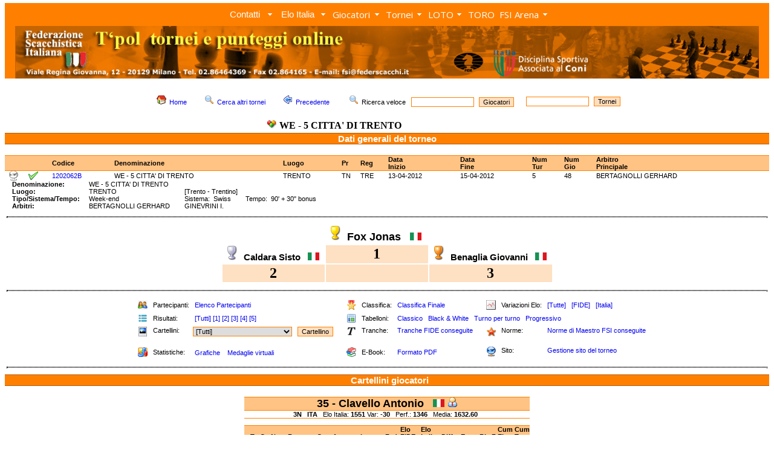

--- FILE ---
content_type: text/html; charset=UTF-8
request_url: https://torneionline.com/tornei_d.php?codice=1202062B&gix=35&tipo=g&ord=u&sen=a
body_size: 38943
content:
<html>

<head>
	<title>FSI - Federazione Scacchistica Italiana</title>
	<META NAME="keywords" CONTENT="chess, scacchi, echecs, jaque, games, gioco, ELO, ECO, photos, biographies, player, equipment, tournament, software, club, circoli, FSI, FIDE, CONI">
	<link rel="stylesheet" type="text/css" href="zen_st.css">
	<LINK REL="shortcut icon" HREF="https://www.federscacchi.it/favicon.ico">
		<link rel="stylesheet" href="trnomenu/mbcsmbmcp.css" type="text/css" />
		<link rel="stylesheet" type="text/css" href="https://fonts.googleapis.com/css?family=Open+Sans">


</head>

<body class="corpo" topmargin="5">

<!-- DHTML Menu Builder Loader Code START
<div id="dmbri" style="position:absolute;">
<img src="menu/dmb_i.gif" name="dmbif" width="1" height="1" border="0" alt="">
<img src="menu/dmb_m.gif" name="dmbjs" width="1" height="1" border="0" alt="">
</div>
<script language="JavaScript" type="text/javascript">
var rimPath=null;var rjsPath=null;var rPath2Root=null;function InitRelCode(){var iImg;var jImg;var tObj;if(!document.layers){iImg=document.images['dmbif'];jImg=document.images['dmbjs'];tObj=jImg;}else{tObj=document.layers['dmbri'];if(tObj){iImg=tObj.document.images['dmbif'];jImg=tObj.document.images['dmbjs'];}}if(!tObj){window.setTimeout("InitRelCode()",700);return false;}rimPath=_gp(iImg.src);rjsPath=_gp(jImg.src);rPath2Root=rjsPath+"../";return true;}function _purl(u){return xrep(xrep(u,"%%REP%%",rPath2Root),"\\","/");}function _fip(img){if(img.src.indexOf("%%REL%%")!=-1) img.src=rimPath+img.src.split("%%REL%%")[1];return img.src;}function _gp(p){return p.substr(0,p.lastIndexOf("/")+1);}function xrep(s,f,n){if(s) s=s.split(f).join(n);return s;}InitRelCode();
</script>
<script language="JavaScript" type="text/javascript">
function LoadMenus() {if(!rjsPath){window.setTimeout("LoadMenus()", 10);return false;}var navVer = navigator.appVersion;
if(navVer.substr(0,3) >= 4)
if((navigator.appName=="Netscape") && (parseInt(navigator.appVersion)==4)) {
document.write('<' + 'script language="JavaScript" type="text/javascript" src="' + rjsPath + 'nszen_menu.js"><\/script\>');
} else {
document.write('<' + 'script language="JavaScript" type="text/javascript" src="' + rjsPath + 'iezen_menu.js"><\/script\>');
}return true;}LoadMenus();</script>

DHTML Menu Builder Loader Code END -->

<!-- Easy button & menu maker - inizio -->

<div id="mbmcpebul_wrapper">
  <ul id="mbmcpebul_table" class="mbmcpebul_menulist css_menu">
  <li><div class="arrow buttonbg" style="width: 85px;"><a class="button_1">Contatti</a></div>
    <ul class="img_16">
    <li><a href="https://www.torneionline.com/elo_contatti.php?tipo=0" class="with_img_16" title=""><img src="trnomenu/mbico_mbmcp_1.png" alt="" />Contatti</a></li>
    <li class="separator"><div></div></li>
    <li><a href="https://www.torneionline.com/elo_notizie.php?tipo=0" class="with_img_16" title=""><img src="trnomenu/mbico_mbmcp_2.png" alt="" />Tutti i comunicati</a></li>
    <li class="separator"><div></div></li>
    <li><a href="https://www.federscacchi.it/" class="with_img_16" title=""><img src="trnomenu/mbico_mbmcp_3.png" alt="" />Sito FSI</a></li>
    <li><a href="https://www.arbitriscacchi.com/" class="with_img_15" title=""><img src="trnomenu/mbico_mbmcp_4.png" alt="" />Sito Settore Arbitrale</a></li>
    <li class="separator"><div></div></li>
    <li><a href="https://www.fide.com/" target="_blank" class="with_img_16" title=""><img src="trnomenu/mbico_mbmcp_5.png" alt="" />FIDE</a></li>
    <li><a href="https://www.europechess.org/" target="_blank" class="with_img_16" title=""><img src="trnomenu/mbico_mbmcp_6.png" alt="" />ECU</a></li>
    <li><a href="https://www.coni.it/it/" target="_blank" class="with_img_16" title=""><img src="trnomenu/mbico_mbmcp_7.png" alt="" />CONI</a></li>
    <li class="separator"><div></div></li>
    <li><a href="mailto:admin@torneionline.com" class="with_img_16" title=""><img src="trnomenu/mbico_mbmcp_8.png" alt="" />Email</a></li>
    <li><a href="https://www.torneionline.com/index.php" class="with_img_16" title=""><img src="trnomenu/mbico_mbmcp_9.png" alt="" />Home</a></li>
    </ul></li>
  <li><div class="arrow buttonbg"><a class="button_2">Elo Italia</a></div>
    <ul class="img_16">
    <li><a href="https://www.torneionline.com/elo_download.php?tipo=0" class="with_img_16" title=""><img src="trnomenu/mbico_mbmcp_10.png" alt="" />Download</a></li>
    <li><a href="https://www.torneionline.com/documentazione.php" class="with_img_16" title=""><img src="trnomenu/mbico_mbmcp_11.png" alt="" />Documentazione</a></li>
    </ul></li>
  <li><div class="arrow buttonbg" style="width: 88px;"><a>Giocatori</a></div>
    <ul class="img_16">
    <li><a href="https://www.torneionline.com/giocatori.php?tipo=0" class="with_img_16" title=""><img src="trnomenu/mbico_mbmcp_12.png" alt="" />Ricerca</a></li>
    <li><a href="https://www.torneionline.com/giocatori_raffronto.php?tipo=0" class="with_img_16" title=""><img src="trnomenu/mbico_mbmcp_13.png" alt="" />Raffronto</a></li>
    <li><a href="https://www.torneionline.com/giocatori_statistiche.php?tipo=0" class="with_img_16" title=""><img src="trnomenu/mbico_mbmcp_14.png" alt="" />Statistiche</a></li>
    </ul></li>
  <li><div class="arrow buttonbg" style="width: 69px;"><a>Tornei</a></div>
    <ul class="img_16">
    <li><a href="https://www.torneionline.com/tornei.php?tipo=0" class="with_img_16" title=""><img src="trnomenu/mbico_mbmcp_15.png" alt="" />Ricerca</a></li>
    <li><a href="https://www.torneionline.com/tornei_statistiche.php?tipo=0" class="with_img_16" title=""><img src="trnomenu/mbico_mbmcp_16.png" alt="" />Statistiche</a></li>
    </ul></li>
  <li><div class="arrow buttonbg" style="width: 65px;"><a>LOTO<br /></a></div>
    <ul class="img_16">
    <li><a href="https://www.torneionline.com/loto_tornei.php?tipo=0" class="with_img_16" title=""><img src="trnomenu/mbico_mbmcp_17.png" alt="" />Ricerca</a></li>
    <li><a href="https://www.torneionline.com/loto_documentazione.php" class="with_img_16" title=""><img src="trnomenu/mbico_mbmcp_18.png" alt="" />Documentazione</a></li>
    <li class="separator"><div></div></li>
    <li><a href="https://www.torneionline.com/loto.php" class="with_img_16" title=""><img src="trnomenu/mbico_mbmcp_19.png" alt="" />Home</a></li>
    </ul></li>
  <li><div class="buttonbg" style="width: 51px;"><a href="https://www.torneionline.com/toro/" class="button_6">TORO<br /></a></div></li>
  <li><div class="arrow buttonbg" style="width: 89px;"><a>FSI Arena</a></div>
    <ul class="img_16">
    <li><a href="https://www.premiumchess.net/" target="_blank" class="with_img_16" title=""><img src="trnomenu/mbico_mbmcp_20.png" alt="" />Home</a></li>
    <li><a href="https://www.premiumchess.net/" target="_blank" class="with_img_16" title=""><img src="trnomenu/mbico_mbmcp_21.png" alt="" />Elo Online FSI Arena</a></li>
    </ul></li>
  </ul>
</div>
<!-- Menus will work without this javascript file. It is used only for extra
     effects, improved usability, compatibility with very old web browsers
     and support for touch screen devices. -->
<script type="text/javascript" src="trnomenu/mbjsmbmcp.js"></script>
<!-- Easy button & menu maker - fine -->

<table cellpadding=0 cellspacing=0><tr><td></td></tr></table>

<div align="center">
<table  width=100% cellpadding=0 cellspacing=0>
	<tr>
		<td bgcolor=FF8000 align=center>

<script language="javascript">
   var altezza = window.screen.height;
   var larghezza = window.screen.width;
       if (larghezza == 800)
       {
            document.write("<a href=index.php><img class=nobrd src=img/zen_inte.jpg width=752></a>");
       }
       else if (larghezza == 1024)
       {
           document.write("<a href=index.php><img class=nobrd src=img/zen_inte.jpg width=978></a>");
       }
       else if (larghezza == 1440)
       {
           document.write("<a href=index.php><img class=nobrd src=img/zen_inte.jpg></a>");
       }
       else if (larghezza == 1280)
       {
           document.write("<a href=index.php><img class=nobrd src=img/zen_inte.jpg width=1230></a>");
       }
       else if (larghezza == 640)
       {
           document.write("<a href=index.php><img class=nobrd src=img/zen_inte.jpg width=590></a>");
       }
       else
       {
           document.write("<a href=index.php><img class=nobrd src=img/zen_inte.jpg></a>");
       }
</script>

<!--		<a href="index.php" ><img class="nobrd" src="img/zen_inte.jpg" style="margin-top:3;"></a> -->
		</td>
	</tr>
</table>
<table><tr><td></td></tr></table>
<CENTER>
	<TABLE cellSpacing=0 cellPadding=0 width=100% border=0 bgcolor=FFFFFF>
	</TABLE>
</CENTER>
	<CENTER>
		<TABLE cellSpacing=0 cellPadding=0 width=100% border=0 bgcolor=FFFFFF>
		<TR>
		<TD valign=top bgcolor=FFFFFF>

<!-- da qui in poi c'� il corpo centrale -->


			<BR>
			<CENTER>
			<table>
				<tr>
					<td>
			<FORM ACTION=giocatori.php METHOD=POST>
						<A HREF=index.php><IMG SRC=img/folder_home16.png hspace=5 border=0></A><SPAN class=tpolcorpo><A HREF=index.php>Home</A></SPAN>&nbsp;&nbsp;&nbsp;&nbsp;&nbsp;

						<A HREF=tornei.php?tipo=0><IMG SRC=img/viewmag16.png hspace=5 border=0></A><SPAN class=tpolcorpo><A HREF=tornei.php?tipo=0>Cerca altri tornei</A></SPAN>&nbsp;&nbsp;&nbsp;&nbsp;&nbsp;

						<a href="javascript:window.history.back();"><IMG SRC=img/back16.png hspace=5 border=0></a><SPAN class=tpolcorpo><a href="javascript:window.history.back();">Precedente</a>
						</SPAN>&nbsp;&nbsp;&nbsp;&nbsp;&nbsp;

						<IMG SRC=img/viewmag16.png hspace=5 border=0><SPAN class=tpolcorpo>Ricerca veloce &nbsp;&nbsp;</SPAN><INPUT class=tpolsearch TYPE="text" SIZE=15 NAME="nome">&nbsp;&nbsp;<INPUT TYPE=HIDDEN NAME=tipo VALUE=11><INPUT class=tpolsubmit TYPE="submit" VALUE="Giocatori">&nbsp;&nbsp;&nbsp;&nbsp;
			</FORM>
					</td>


					<td>
			<FORM ACTION=tornei.php METHOD=POST>
						<INPUT class=tpolsearch TYPE="text" SIZE=15 NAME="nome">&nbsp;&nbsp;<INPUT TYPE=HIDDEN NAME=tipo VALUE=2><INPUT class=tpolsubmit TYPE="submit" VALUE="Tornei">
			</FORM>
					</td>



				</tr>
				<tr>
					<td align=center>
						<IMG SRC=img/kdf16.png hspace=5><SPAN class=tpolcorpobigbig><B>WE - 5 CITTA' DI TRENTO</B></SPAN>&nbsp;&nbsp;&nbsp;&nbsp;&nbsp;
					</td>
				</tr>
			</table>
			</CENTER>
			</FORM>
	<table width=100% cellpadding=0 cellspacing=0>
		<tr>
			<td class=tpoltitolobig>
					<SPAN class=tpolcorpoverybig><B><font color=FFFFFF><CENTER>Dati generali del torneo</CENTER></font></B></SPAN>
			</td>
		</tr>
	</table>		<BR>
			<table width=100% cellpadding=0 cellspacing=0>
			<tr>
				<td class=tpoltitolo><SPAN class=tpolcorpo><B>&nbsp;</B></SPAN></td>
				<td class=tpoltitolo><SPAN class=tpolcorpo><B>&nbsp;</B></SPAN></td>
				<td class=tpoltitolo><SPAN class=tpolcorpo><B>&nbsp;</B></SPAN></td>
				<td class=tpoltitolo><SPAN class=tpolcorpo><B>&nbsp;</B></SPAN></td>
				<td class=tpoltitolo><SPAN class=tpolcorpo><B>Codice</B></SPAN></td>
				<td class=tpoltitolo><SPAN class=tpolcorpo><B>Denominazione</B></SPAN></td>
				<td class=tpoltitolo><SPAN class=tpolcorpo><B>Luogo</B></SPAN></td>
				<td class=tpoltitolo><SPAN class=tpolcorpo><B>Pr</SPAN></td>
				<td class=tpoltitolo><SPAN class=tpolcorpo><B>Reg</SPAN></td>
				<td class=tpoltitolo><SPAN class=tpolcorpo><B>Data<BR>Inizio</B></SPAN></td>
				<td class=tpoltitolo><SPAN class=tpolcorpo><B>Data<BR>Fine</B></SPAN></td>
				<td class=tpoltitolo><SPAN class=tpolcorpo><B>Num<BR>Tur</B></SPAN></td>
				<td class=tpoltitolo><SPAN class=tpolcorpo><B>Num<BR>Gio</B></SPAN></td>
				<td class=tpoltitolo><SPAN class=tpolcorpo><B>Arbitro<BR>Principale</B></SPAN></td>
			</tr>			<tr>
				<td bgcolor=FFFFFF><SPAN class=tpolcorpo></SPAN></td>
				<td bgcolor=FFFFFF><SPAN class=tpolcorpo><A HREF=tornei_sito.php?codice=1202062B&tipo=a><IMG SRC=img/network_bn.png border=0 ALT="Aggiungi il link al sito del torneo"></A></SPAN></td>
				<td bgcolor=FFFFFF><SPAN class=tpolcorpo><IMG SRC=img/ok.png alt="Torneo con tutti i dati di dettaglio"></A></SPAN></td>
				<td bgcolor=FFFFFF><SPAN class=tpolcorpo></SPAN></td>
				<td bgcolor=FFFFFF><SPAN class=tpolcorpo><A HREF=tornei_d.php?codice=1202062B&tipo=c&ord=c&sen=a>1202062B</A></SPAN></td>
				<td bgcolor=FFFFFF><SPAN class=tpolcorpo>WE - 5 CITTA' DI TRENTO</SPAN></td>
				<td bgcolor=FFFFFF><SPAN class=tpolcorpo>TRENTO</SPAN></td>
				<td bgcolor=FFFFFF><SPAN class=tpolcorpo>TN</SPAN></td>
				<td bgcolor=FFFFFF><SPAN class=tpolcorpo>TRE</SPAN></td>
				<td bgcolor=FFFFFF><SPAN class=tpolcorpo>13-04-2012</SPAN></td>
				<td bgcolor=FFFFFF><SPAN class=tpolcorpo>15-04-2012</SPAN></td>
				<td bgcolor=FFFFFF><SPAN class=tpolcorpo>5</SPAN></td>
				<td bgcolor=FFFFFF><SPAN class=tpolcorpo>48</SPAN></td>
				<td bgcolor=FFFFFF><SPAN class=tpolcorpo>BERTAGNOLLI GERHARD</SPAN></td>
			<tr>
		</table>
		<table cellpadding=0 cellspacing=0>

			<tr>
				<td>
					<SPAN class=tpolcorpo><B>&nbsp;&nbsp;&nbsp;&nbsp;Denominazione:</B>&nbsp;&nbsp;&nbsp;&nbsp;&nbsp;</SPAN>
				</td>
				<td>
					<SPAN class=tpolcorpo>WE - 5 CITTA' DI TRENTO&nbsp;&nbsp;&nbsp;&nbsp;&nbsp;&nbsp;&nbsp;&nbsp;</SPAN>
				</td>
				<td>
					<SPAN class=tpolcorpo></SPAN>
				</td>
			</tr>

			<tr>
				<td>
					<SPAN class=tpolcorpo><B>&nbsp;&nbsp;&nbsp;&nbsp;Luogo:</B>&nbsp;&nbsp;&nbsp;&nbsp;&nbsp;</SPAN>
				</td>
				<td>
					<SPAN class=tpolcorpo>TRENTO&nbsp;&nbsp;&nbsp;&nbsp;&nbsp;&nbsp;&nbsp;&nbsp;</SPAN>
				</td>
				<td>
					<SPAN class=tpolcorpo>[Trento - Trentino]</SPAN>
				</td>
			</tr>

			<tr>
				<td>
					<SPAN class=tpolcorpo><B>&nbsp;&nbsp;&nbsp;&nbsp;Tipo/Sistema/Tempo:</B>&nbsp;&nbsp;&nbsp;&nbsp;&nbsp;</SPAN>
				</td>
				<td>
					<SPAN class=tpolcorpo>Week-end&nbsp;&nbsp;&nbsp;&nbsp;&nbsp;&nbsp;&nbsp;&nbsp;</SPAN>
				</td>
				<td>
					<SPAN class=tpolcorpo>Sistema:&nbsp;&nbsp;Swiss&nbsp;&nbsp;&nbsp;&nbsp;&nbsp;&nbsp;&nbsp;&nbsp;Tempo:&nbsp;&nbsp;90' + 30" bonus</SPAN>
				</td>
			</tr>

			<tr>
				<td>
					<SPAN class=tpolcorpo><B>&nbsp;&nbsp;&nbsp;&nbsp;Arbitri:</B>&nbsp;&nbsp;&nbsp;&nbsp;&nbsp;</SPAN>
				</td>
				<td>
					<SPAN class=tpolcorpo>BERTAGNOLLI GERHARD&nbsp;&nbsp;&nbsp;&nbsp;&nbsp;&nbsp;&nbsp;&nbsp;</SPAN>
				</td>
				<td>
					<SPAN class=tpolcorpo>GINEVRINI I.</SPAN>
				</td>
			</tr>

		</table>

		<table width=100%>
			<tr><td><hr class=tpolhr></td></tr>
		</table>


					<table align=center>
						<tr>
							<td>
								<BR>
							</td>
							<td align=center>
								<IMG SRC=img/coppa_oro.png hspace=3>
								<SPAN class=tpolcorpoveryverybig><B>Fox Jonas                &nbsp;&nbsp;<IMG SRC=img/flags/ITA.png>&nbsp;&nbsp;</B></SPAN>
							</td>
							<td>
								<BR>
							</td>
						</tr>
						<tr>
							<td align=center>
								<IMG SRC=img/coppa_arg.png hspace=3>
								<SPAN class=tpolcorpoverybig><B>Caldara Sisto            &nbsp;&nbsp;<IMG SRC=img/flags/ITA.png>&nbsp;&nbsp;</B></SPAN>
							</td>
							<td align=center bgcolor=FEE0C2>
								<FONT SIZE=5 FACE=verdana><B>1</B></FONT>
							</td>
							<td align=center>
								<IMG SRC=img/coppa_bro.png hspace=3>
								<SPAN class=tpolcorpoverybig><B>Benaglia Giovanni        &nbsp;&nbsp;<IMG SRC=img/flags/ITA.png>&nbsp;&nbsp;</B></SPAN>
							</td>
						</tr>
						<tr>
							<td align=center  bgcolor=FEE0C2>
								<FONT SIZE=5 FACE=verdana><B>2</B></FONT>
							</td>
							<td bgcolor=FEE0C2>
								<BR>
							</td>
							<td align=center  bgcolor=FEE0C2>
								<FONT SIZE=5 FACE=verdana><B>3</B></FONT>
							</td>
						</tr>
					</table>

		<table width=100%>
			<tr><td><hr class=tpolhr></td></tr>
		</table>

			<table align=center>
				<tr>
					<td>&nbsp;&nbsp;&nbsp;<BR></td>
					<td class=tpolthin><SPAN class=tpolcorpo><IMG SRC=img/user16.png></SPAN></td>
					<td class=tpolthin><SPAN class=tpolcorpo>&nbsp;Partecipanti:</SPAN></td>
					<td class=tpolthin><SPAN class=tpolcorpo>&nbsp;<A HREF=tornei_d.php?codice=1202062B&tipo=p&ord=u&sen=a>Elenco Partecipanti</A></SPAN></td>
					<td>&nbsp;&nbsp;&nbsp;<BR></td>

					<td class=tpolthin><SPAN class=tpolcorpo><IMG SRC=img/stella.png></SPAN></td>

					<td class=tpolthin><SPAN class=tpolcorpo>&nbsp;Classifica:</SPAN></td>

					<td class=tpolthin><SPAN class=tpolcorpo>&nbsp;<A HREF=tornei_d.php?codice=1202062B&tipo=c&ord=c&sen=a>Classifica Finale</A></SPAN></td>

					<td>&nbsp;&nbsp;&nbsp;<BR></td>

					<td class=tpolthin><SPAN class=tpolcorpo><IMG SRC=img/log16.png></SPAN></td>

					<td class=tpolthin><SPAN class=tpolcorpo>&nbsp;Variazioni Elo:</SPAN></td>

					<td class=tpolthin>	<SPAN class=tpolcorpo>&nbsp;<A HREF=tornei_d.php?codice=1202062B&tipo=e&ord=u&sen=a&tipelo=a>[Tutte]</A>&nbsp;&nbsp;&nbsp;<A HREF=tornei_d.php?codice=1202062B&tipo=e&ord=u&sen=a&tipelo=f>[FIDE]</A>&nbsp;&nbsp;&nbsp;<A HREF=tornei_d.php?codice=1202062B&tipo=e&ord=u&sen=a&tipelo=i>[Italia]</A></SPAN></td>
				</tr>
				<tr>
					<td>&nbsp;&nbsp;&nbsp;<BR></td>
					<td class=tpolthin><SPAN class=tpolcorpo><IMG SRC=img/player16.png></SPAN></td>
					<td class=tpolthin><SPAN class=tpolcorpo>&nbsp;Risultati:</SPAN></td>
					<td class=tpolthin><SPAN class=tpolcorpo>
					&nbsp;<A HREF=tornei_d.php?codice=1202062B&tipo=a&ord=u&sen=a&tux=0>[Tutti]</A>&nbsp;<A HREF=tornei_d.php?codice=1202062B&tipo=a&ord=u&sen=a&tux=1>[1]</A>&nbsp;<A HREF=tornei_d.php?codice=1202062B&tipo=a&ord=u&sen=a&tux=2>[2]</A>&nbsp;<A HREF=tornei_d.php?codice=1202062B&tipo=a&ord=u&sen=a&tux=3>[3]</A>&nbsp;<A HREF=tornei_d.php?codice=1202062B&tipo=a&ord=u&sen=a&tux=4>[4]</A>&nbsp;<A HREF=tornei_d.php?codice=1202062B&tipo=a&ord=u&sen=a&tux=5>[5]</A>					</SPAN></td>
					<td>&nbsp;&nbsp;&nbsp;<BR></td>
					<td class=tpolthin><SPAN class=tpolcorpo><IMG SRC=img/zen_new.png></SPAN></td>
					<td class=tpolthin><SPAN class=tpolcorpo>&nbsp;Tabelloni:</SPAN></td>
					<td class=tpolthin colspan=5>
					<SPAN class=tpolcorpo>
					&nbsp;<A HREF=tornei_d.php?codice=1202062B&tipo=t&ord=u&sen=a>Classico</A>
					&nbsp;&nbsp;<A HREF=tornei_d.php?codice=1202062B&tipo=b&ord=u&sen=a>Black & White</A>
					&nbsp;&nbsp;<A HREF=tornei_d.php?codice=1202062B&tipo=m&ord=u&sen=a>Turno per turno</A>
					&nbsp;&nbsp;<A HREF=tornei_d.php?codice=1202062B&tipo=n&ord=u&sen=a>Progressivo</A>
					</SPAN></td>
				</tr>
				<tr>
					<td valign=top>&nbsp;&nbsp;&nbsp;<BR></td>
					<td valign=top class=tpolthin><SPAN class=tpolcorpo><IMG SRC=img/thumbnail.png></SPAN></td>
					<td valign=top class=tpolthin><SPAN class=tpolcorpo>&nbsp;Cartellini:</SPAN></td>
					<td valign=top class=tpolthin><SPAN class=tpolcorpo><FORM ACTION=tornei_d.php METHOD=POST><select name=gix class=tpolsearch><option class=tpolsearch value="0">[Tutti]<option class=tpolsearch value="19">Adami Nicola             <option class=tpolsearch value="13">Bacchelli Andrea         <option class=tpolsearch value="2">Benaglia Giovanni        <option class=tpolsearch value="12">Bisaro Andrea            <option class=tpolsearch value="24">Bottesi Gianluca         <option class=tpolsearch value="11">Caldara Sisto            <option class=tpolsearch value="26">Carrozza Gregorio        <option class=tpolsearch value="41">Chini Fabrizio           <option class=tpolsearch value="35">Clavello Antonio         <option class=tpolsearch value="40">Engl Alexander           <option class=tpolsearch value="46">Engl Stefan              <option class=tpolsearch value="14">Filosi Gianluigi         <option class=tpolsearch value="34">Filosi Marco             <option class=tpolsearch value="30">Fox Jonas                <option class=tpolsearch value="28">Fragni Enrico            <option class=tpolsearch value="4">Fratini Mauro            <option class=tpolsearch value="17">Guglielmetti Oscar       <option class=tpolsearch value="9">Jimchi Abdelaziz         <option class=tpolsearch value="25">Jirillo Antonio          <option class=tpolsearch value="22">Lantschner Alexander     <option class=tpolsearch value="45">Lantschner Carmen        <option class=tpolsearch value="3">Lezzerini Marco          <option class=tpolsearch value="47">Mair Stephan             <option class=tpolsearch value="10">Marinucci Johnny         <option class=tpolsearch value="31">Martinelli Michele       <option class=tpolsearch value="23">Masini Michele           <option class=tpolsearch value="38">Mastrostefano Daniele    <option class=tpolsearch value="37">Mattivi Giuseppe         <option class=tpolsearch value="21">Menini Luca              <option class=tpolsearch value="5">Mumelter Igor            <option class=tpolsearch value="6">Negro Raffaele           <option class=tpolsearch value="29">Panjkovic Stefan         <option class=tpolsearch value="42">Paoli Luigino            <option class=tpolsearch value="8">Pedrotti Luciano         <option class=tpolsearch value="18">Pretto Aldo              <option class=tpolsearch value="1">Rodeghiero Andrea        <option class=tpolsearch value="27">Rodella Tommaso          <option class=tpolsearch value="48">Sangalli Andrea          <option class=tpolsearch value="33">Sbalchiero Lorenzo       <option class=tpolsearch value="16">Scagliarini Gennaro      <option class=tpolsearch value="7">Serafini Gino            <option class=tpolsearch value="32">Seresin Francesco        <option class=tpolsearch value="44">Sheikh Mohammed Zannatun <option class=tpolsearch value="20">Taufer Livio             <option class=tpolsearch value="15">Tonina Filippo           <option class=tpolsearch value="43">Valentova Lenka          <option class=tpolsearch value="36">Zanin Luca               <option class=tpolsearch value="39">Zanon Gabriele           </select>&nbsp;&nbsp;&nbsp;<INPUT TYPE=HIDDEN NAME=codice VALUE=1202062B><INPUT TYPE=HIDDEN NAME=tipo VALUE=g><INPUT TYPE=HIDDEN NAME=ord VALUE=u><INPUT TYPE=HIDDEN NAME=sen VALUE=a><INPUT class=tpolsubmit TYPE=submit VALUE=Cartellino>					</SPAN></td>
					<td valign=top>&nbsp;&nbsp;&nbsp;<BR></td>
					<td valign=top class=tpolthin><SPAN class=tpolcorpo><IMG SRC=img/text16.gif></SPAN></td>
					<td valign=top class=tpolthin><SPAN class=tpolcorpo>&nbsp;Tranche:</SPAN></td>
					<td valign=top class=tpolthin><SPAN class=tpolcorpo>&nbsp;<A HREF=tornei_d.php?codice=1202062B&tipo=h&ord=u&sen=a>Tranche FIDE conseguite</A></SPAN></td>

					<td valign=top>&nbsp;&nbsp;&nbsp;<BR></td>
					<td valign=top class=tpolthin><SPAN class=tpolcorpo><IMG SRC=img/mozilla.png></SPAN></td>
					<td valign=top class=tpolthin><SPAN class=tpolcorpo>&nbsp;Norme:</SPAN></td>
					<td valign=top class=tpolthin><SPAN class=tpolcorpo>&nbsp;<A HREF=tornei_d.php?codice=1202062B&tipo=w&ord=u&sen=a>Norme di Maestro FSI conseguite</A>


				</tr>
				<tr>
					<td>&nbsp;&nbsp;&nbsp;<BR></td>
					<td class=tpolthin><SPAN class=tpolcorpo><IMG SRC=img/kchart16.png></SPAN></td>
					<td class=tpolthin><SPAN class=tpolcorpo>&nbsp;Statistiche:</SPAN></td>
					<td class=tpolthin><SPAN class=tpolcorpo>&nbsp;<A HREF=tornei_d.php?codice=1202062B&tipo=s&ord=u&sen=a>Grafiche</A></SPAN>
					&nbsp;&nbsp;<SPAN class=tpolcorpo><A HREF=tornei_d.php?codice=1202062B&tipo=q&ord=u&sen=a>Medaglie virtuali</A></SPAN>
					</td>
					<td>&nbsp;&nbsp;&nbsp;<BR></td>
					<td class=tpolthin><SPAN class=tpolcorpo><IMG SRC=img/bookcase.png></SPAN></td>
					<td class=tpolthin><SPAN class=tpolcorpo>&nbsp;E-Book:</SPAN></td>
					<td class=tpolthin><SPAN class=tpolcorpo>&nbsp;<A HREF=book.php?codice=1202062B>Formato PDF</A></SPAN></td>
					<td valign=top>&nbsp;&nbsp;&nbsp;<BR></td>
					<td valign=top class=tpolthin><SPAN class=tpolcorpo><IMG SRC=img/network.png></SPAN></td>
					<td valign=top class=tpolthin><SPAN class=tpolcorpo>&nbsp;Sito:</SPAN></td>
					<td valign=top class=tpolthin><SPAN class=tpolcorpo>&nbsp;<A HREF=tornei_sito.php?codice=1202062B&tipo=a>Gestione sito del torneo</A>
					</SPAN></td>
				</tr>
			</table>
		<table width=100%><tr><td><hr class=tpolhr></td></tr></table>














































	<table width=100% cellpadding=0 cellspacing=0>
		<tr>
			<td class=tpoltitolobigcenter>
					<SPAN class=tpolcorpoverybig><B>&nbsp;&nbsp;<font color=FFFFFF>Cartellini giocatori</font></B></SPAN>
			</td>
		</tr>
	</table>		<BR>
		<table cellpadding=0 cellspacing=0 align=center>
			<tr>
				<td class=tpoltitolo valign=top colspan=16><SPAN class=tpolcorpoveryverybig><CENTER><B>35 - Clavello Antonio          &nbsp;&nbsp;<IMG SRC=img/flags/ITA.png>&nbsp;<A HREF=giocatori_d.php?progre=8281&tipo=a><IMG SRC=img/personal16.png border=0 	title="Dati anagrafici"></A></B></CENTER></SPAN></td>
			</tr>
			<tr>
				<td colspan=16>
					<SPAN class=tpolcorpo><CENTER>
					&nbsp;<B>3N</B>
					&nbsp;&nbsp;<B>ITA</B>
					&nbsp;&nbsp;Elo Italia:  <B>1551</B> Var: <B>-30</B>
					&nbsp;&nbsp;Perf.: <B>1346</B>
					&nbsp;&nbsp;Media: <B>1632.60</B>
					&nbsp;&nbsp;
					</CENTER>
				</td>
			</tr>
			<tr>
				<td class=tpoltitolo3 valign=top colspan=16><BR></td>
			</tr>
			<tr>
				<td colspan=16></td>
			</tr>
			<tr>
				<td class=tpoltitolo1 valign=top><SPAN class=tpolcorpo><B><BR></B></SPAN></td>
				<td class=tpoltitolo1 valign=top><SPAN class=tpolcorpo><B><BR></B></SPAN></td>
				<td class=tpoltitolo1 valign=top><SPAN class=tpolcorpo><B><BR></B></SPAN></td>
				<td class=tpoltitolo1 valign=top><SPAN class=tpolcorpo><B><BR></B></SPAN></td>
				<td class=tpoltitolo1 valign=top><SPAN class=tpolcorpo><B><BR></B></SPAN></td>
				<td class=tpoltitolo1 valign=top><SPAN class=tpolcorpo><B><BR></B></SPAN></td>
				<td class=tpoltitolo1 valign=top><SPAN class=tpolcorpo><B><BR></B></SPAN></td>
				<td class=tpoltitolo1 valign=top><SPAN class=tpolcorpo><B><BR></B></SPAN></td>
				<td class=tpoltitolo1 valign=top><SPAN class=tpolcorpo><B>&nbsp;Elo</B></SPAN></td>
				<td class=tpoltitolo1 valign=top><SPAN class=tpolcorpo><B>&nbsp;Elo</B></SPAN></td>
				<td class=tpoltitolo1 valign=top><SPAN class=tpolcorpo><B><BR></B></SPAN></td>
				<td class=tpoltitolo1 valign=top><SPAN class=tpolcorpo><B><BR></B></SPAN></td>
				<td class=tpoltitolo1 valign=top><SPAN class=tpolcorpo><B><BR></B></SPAN></td>
				<td class=tpoltitolo1 valign=top><SPAN class=tpolcorpo><B><BR></B></SPAN></td>
				<td class=tpoltitolo1 valign=top><SPAN class=tpolcorpo><B>&nbsp;Cum</B></SPAN></td>
				<td class=tpoltitolo1 valign=top><SPAN class=tpolcorpo><B>&nbsp;Cum</B></SPAN></td>
			</tr>
			<tr>
				<td class=tpoltitolo2 valign=top><SPAN class=tpolcorpo><B><BR></B></SPAN></td>
				<td class=tpoltitolo2 valign=top><SPAN class=tpolcorpo><B>&nbsp;T</B></SPAN></td>
				<td class=tpoltitolo2 valign=top><SPAN class=tpolcorpo><B>&nbsp;C</B></SPAN></td>
				<td class=tpoltitolo2 valign=top><SPAN class=tpolcorpo><B>&nbsp;Num</B></SPAN></td>
				<td class=tpoltitolo2 valign=top><SPAN class=tpolcorpo><B>&nbsp;Ban</B></SPAN></td>
				<td class=tpoltitolo2 valign=top><SPAN class=tpolcorpo><B>&nbsp;Cat</B></SPAN></td>
				<td class=tpoltitolo2 valign=top><SPAN class=tpolcorpo><B>&nbsp;Avversario</B></SPAN></td>
				<td class=tpoltitolo2 valign=top><SPAN class=tpolcorpo><B>&nbsp;Fed</B></SPAN></td>
				<td class=tpoltitolo2 valign=top><SPAN class=tpolcorpo><B>&nbsp;FIDE</B></SPAN></td>
				<td class=tpoltitolo2 valign=top><SPAN class=tpolcorpo><B>&nbsp;Italia</B></SPAN></td>
				<td class=tpoltitolo2 valign=top><SPAN class=tpolcorpo><B>&nbsp;Diff</B></SPAN></td>
				<td class=tpoltitolo2 valign=top><SPAN class=tpolcorpo><B>&nbsp;Exp</B></SPAN></td>
				<td class=tpoltitolo2 valign=top><SPAN class=tpolcorpo><B>&nbsp;Ris</B></SPAN></td>
				<td class=tpoltitolo2 valign=top><SPAN class=tpolcorpo><B>&nbsp;F</B></SPAN></td>
				<td class=tpoltitolo2 valign=top><SPAN class=tpolcorpo><B>&nbsp;Elo</B></SPAN></td>
				<td class=tpoltitolo2 valign=top><SPAN class=tpolcorpo><B>&nbsp;Tot</B></SPAN></td>
			</tr>


		<tr>
			<td class=tpolthin bgcolor=FFECD9><SPAN class=tpolcorpo>&nbsp;</SPAN></td>
			<td class=tpolthin bgcolor=FFECD9><SPAN class=tpolcorpo>&nbsp;1&nbsp;</SPAN></td>
			<td class=tpolthin bgcolor=FFECD9><SPAN class=tpolcorpo>&nbsp;N&nbsp;</SPAN></td>
			<td class=tpolthin bgcolor=FFECD9><SPAN class=tpolcorpo>&nbsp;11&nbsp;</SPAN></td>
			<td class=tpolthin bgcolor=FFECD9><SPAN class=tpolcorpo>&nbsp;<IMG SRC=img/flags/ITA.png>&nbsp;<A HREF=giocatori_d.php?progre=5369&tipo=a><IMG SRC=img/personal16.png border=0 	title="Dati anagrafici"></A>&nbsp;</SPAN></td>
			<td class=tpolthin bgcolor=FFECD9><SPAN class=tpolcorpo>&nbsp;1N&nbsp;</SPAN></td>
			<td class=tpolthin bgcolor=FFECD9><SPAN class=tpolcorpo>&nbsp;<A HREF=tornei_d.php?codice=1202062B&gix=11&tipo=g&ord=u&sen=a title=Cartellino>Caldara Sisto            </A>&nbsp;</SPAN></td>
			<td class=tpolthin bgcolor=FFECD9><SPAN class=tpolcorpo>&nbsp;ITA&nbsp;</SPAN></td>
			<td class=tpolthin bgcolor=FFECD9><SPAN class=tpolcorpo>&nbsp;1760&nbsp;</SPAN></td>
			<td class=tpolthin bgcolor=FFECD9><SPAN class=tpolcorpo>&nbsp;&nbsp;</SPAN></td>
			<td class=tpolthin bgcolor=FFECD9><SPAN class=tpolcorpo>&nbsp;-209&nbsp;</SPAN></td>
			<td class=tpolthin bgcolor=FFECD9><SPAN class=tpolcorpo>&nbsp;0.23&nbsp;</SPAN></td>
			<td class=tpolthin bgcolor=FFECD9><SPAN class=tpolcorpo>&nbsp;0&nbsp;</SPAN></td>
			<td class=tpolthin bgcolor=FFECD9><SPAN class=tpolcorpo>&nbsp;&nbsp;</SPAN></td>
			<td class=tpolthin bgcolor=FFECD9><SPAN class=tpolcorpo>&nbsp;0&nbsp;</SPAN></td>
			<td class=tpolthin bgcolor=FFECD9><SPAN class=tpolcorpo>&nbsp;0&nbsp;</SPAN></td>
		</tr>

		<tr>
			<td class=tpolthin bgcolor=FFFFFF><SPAN class=tpolcorpo>&nbsp;</SPAN></td>
			<td class=tpolthin bgcolor=FFFFFF><SPAN class=tpolcorpo>&nbsp;2&nbsp;</SPAN></td>
			<td class=tpolthin bgcolor=FFFFFF><SPAN class=tpolcorpo>&nbsp;B&nbsp;</SPAN></td>
			<td class=tpolthin bgcolor=FFFFFF><SPAN class=tpolcorpo>&nbsp;19&nbsp;</SPAN></td>
			<td class=tpolthin bgcolor=FFFFFF><SPAN class=tpolcorpo>&nbsp;<IMG SRC=img/flags/ITA.png>&nbsp;<A HREF=giocatori_d.php?progre=159&tipo=a><IMG SRC=img/personal16.png border=0 	title="Dati anagrafici"></A>&nbsp;</SPAN></td>
			<td class=tpolthin bgcolor=FFFFFF><SPAN class=tpolcorpo>&nbsp;2N&nbsp;</SPAN></td>
			<td class=tpolthin bgcolor=FFFFFF><SPAN class=tpolcorpo>&nbsp;<A HREF=tornei_d.php?codice=1202062B&gix=19&tipo=g&ord=u&sen=a title=Cartellino>Adami Nicola             </A>&nbsp;</SPAN></td>
			<td class=tpolthin bgcolor=FFFFFF><SPAN class=tpolcorpo>&nbsp;ITA&nbsp;</SPAN></td>
			<td class=tpolthin bgcolor=FFFFFF><SPAN class=tpolcorpo>&nbsp;1730&nbsp;</SPAN></td>
			<td class=tpolthin bgcolor=FFFFFF><SPAN class=tpolcorpo>&nbsp;&nbsp;</SPAN></td>
			<td class=tpolthin bgcolor=FFFFFF><SPAN class=tpolcorpo>&nbsp;-179&nbsp;</SPAN></td>
			<td class=tpolthin bgcolor=FFFFFF><SPAN class=tpolcorpo>&nbsp;0.27&nbsp;</SPAN></td>
			<td class=tpolthin bgcolor=FFFFFF><SPAN class=tpolcorpo>&nbsp;0&nbsp;</SPAN></td>
			<td class=tpolthin bgcolor=FFFFFF><SPAN class=tpolcorpo>&nbsp;&nbsp;</SPAN></td>
			<td class=tpolthin bgcolor=FFFFFF><SPAN class=tpolcorpo>&nbsp;0&nbsp;</SPAN></td>
			<td class=tpolthin bgcolor=FFFFFF><SPAN class=tpolcorpo>&nbsp;0&nbsp;</SPAN></td>
		</tr>

		<tr>
			<td class=tpolthin bgcolor=FFECD9><SPAN class=tpolcorpo>&nbsp;</SPAN></td>
			<td class=tpolthin bgcolor=FFECD9><SPAN class=tpolcorpo>&nbsp;3&nbsp;</SPAN></td>
			<td class=tpolthin bgcolor=FFECD9><SPAN class=tpolcorpo>&nbsp;N&nbsp;</SPAN></td>
			<td class=tpolthin bgcolor=FFECD9><SPAN class=tpolcorpo>&nbsp;48&nbsp;</SPAN></td>
			<td class=tpolthin bgcolor=FFECD9><SPAN class=tpolcorpo>&nbsp;<IMG SRC=img/flags/ITA.png>&nbsp;<A HREF=giocatori_d.php?progre=30572&tipo=a><IMG SRC=img/personal16.png border=0 	title="Dati anagrafici"></A>&nbsp;</SPAN></td>
			<td class=tpolthin bgcolor=FFECD9><SPAN class=tpolcorpo>&nbsp;NC&nbsp;</SPAN></td>
			<td class=tpolthin bgcolor=FFECD9><SPAN class=tpolcorpo>&nbsp;<A HREF=tornei_d.php?codice=1202062B&gix=48&tipo=g&ord=u&sen=a title=Cartellino>Sangalli Andrea          </A>&nbsp;</SPAN></td>
			<td class=tpolthin bgcolor=FFECD9><SPAN class=tpolcorpo>&nbsp;ITA&nbsp;</SPAN></td>
			<td class=tpolthin bgcolor=FFECD9><SPAN class=tpolcorpo>&nbsp;&nbsp;</SPAN></td>
			<td class=tpolthin bgcolor=FFECD9><SPAN class=tpolcorpo>&nbsp;1434&nbsp;</SPAN></td>
			<td class=tpolthin bgcolor=FFECD9><SPAN class=tpolcorpo>&nbsp;117&nbsp;</SPAN></td>
			<td class=tpolthin bgcolor=FFECD9><SPAN class=tpolcorpo>&nbsp;0.66&nbsp;</SPAN></td>
			<td class=tpolthin bgcolor=FFECD9><SPAN class=tpolcorpo>&nbsp;1&nbsp;</SPAN></td>
			<td class=tpolthin bgcolor=FFECD9><SPAN class=tpolcorpo>&nbsp;&nbsp;</SPAN></td>
			<td class=tpolthin bgcolor=FFECD9><SPAN class=tpolcorpo>&nbsp;1&nbsp;</SPAN></td>
			<td class=tpolthin bgcolor=FFECD9><SPAN class=tpolcorpo>&nbsp;1&nbsp;</SPAN></td>
		</tr>

		<tr>
			<td class=tpolthin bgcolor=FFFFFF><SPAN class=tpolcorpo>&nbsp;</SPAN></td>
			<td class=tpolthin bgcolor=FFFFFF><SPAN class=tpolcorpo>&nbsp;4&nbsp;</SPAN></td>
			<td class=tpolthin bgcolor=FFFFFF><SPAN class=tpolcorpo>&nbsp;B&nbsp;</SPAN></td>
			<td class=tpolthin bgcolor=FFFFFF><SPAN class=tpolcorpo>&nbsp;23&nbsp;</SPAN></td>
			<td class=tpolthin bgcolor=FFFFFF><SPAN class=tpolcorpo>&nbsp;<IMG SRC=img/flags/ITA.png>&nbsp;<A HREF=giocatori_d.php?progre=21260&tipo=a><IMG SRC=img/personal16.png border=0 	title="Dati anagrafici"></A>&nbsp;</SPAN></td>
			<td class=tpolthin bgcolor=FFFFFF><SPAN class=tpolcorpo>&nbsp;2N&nbsp;</SPAN></td>
			<td class=tpolthin bgcolor=FFFFFF><SPAN class=tpolcorpo>&nbsp;<A HREF=tornei_d.php?codice=1202062B&gix=23&tipo=g&ord=u&sen=a title=Cartellino>Masini Michele           </A>&nbsp;</SPAN></td>
			<td class=tpolthin bgcolor=FFFFFF><SPAN class=tpolcorpo>&nbsp;ITA&nbsp;</SPAN></td>
			<td class=tpolthin bgcolor=FFFFFF><SPAN class=tpolcorpo>&nbsp;1685&nbsp;</SPAN></td>
			<td class=tpolthin bgcolor=FFFFFF><SPAN class=tpolcorpo>&nbsp;&nbsp;</SPAN></td>
			<td class=tpolthin bgcolor=FFFFFF><SPAN class=tpolcorpo>&nbsp;-134&nbsp;</SPAN></td>
			<td class=tpolthin bgcolor=FFFFFF><SPAN class=tpolcorpo>&nbsp;0.32&nbsp;</SPAN></td>
			<td class=tpolthin bgcolor=FFFFFF><SPAN class=tpolcorpo>&nbsp;0&nbsp;</SPAN></td>
			<td class=tpolthin bgcolor=FFFFFF><SPAN class=tpolcorpo>&nbsp;&nbsp;</SPAN></td>
			<td class=tpolthin bgcolor=FFFFFF><SPAN class=tpolcorpo>&nbsp;1&nbsp;</SPAN></td>
			<td class=tpolthin bgcolor=FFFFFF><SPAN class=tpolcorpo>&nbsp;1&nbsp;</SPAN></td>
		</tr>

		<tr>
			<td class=tpolthin bgcolor=FFECD9><SPAN class=tpolcorpo>&nbsp;</SPAN></td>
			<td class=tpolthin bgcolor=FFECD9><SPAN class=tpolcorpo>&nbsp;5&nbsp;</SPAN></td>
			<td class=tpolthin bgcolor=FFECD9><SPAN class=tpolcorpo>&nbsp;N&nbsp;</SPAN></td>
			<td class=tpolthin bgcolor=FFECD9><SPAN class=tpolcorpo>&nbsp;34&nbsp;</SPAN></td>
			<td class=tpolthin bgcolor=FFECD9><SPAN class=tpolcorpo>&nbsp;<IMG SRC=img/flags/ITA.png>&nbsp;<A HREF=giocatori_d.php?progre=13738&tipo=a><IMG SRC=img/personal16.png border=0 	title="Dati anagrafici"></A>&nbsp;</SPAN></td>
			<td class=tpolthin bgcolor=FFECD9><SPAN class=tpolcorpo>&nbsp;3N&nbsp;</SPAN></td>
			<td class=tpolthin bgcolor=FFECD9><SPAN class=tpolcorpo>&nbsp;<A HREF=tornei_d.php?codice=1202062B&gix=34&tipo=g&ord=u&sen=a title=Cartellino>Filosi Marco             </A>&nbsp;</SPAN></td>
			<td class=tpolthin bgcolor=FFECD9><SPAN class=tpolcorpo>&nbsp;ITA&nbsp;</SPAN></td>
			<td class=tpolthin bgcolor=FFECD9><SPAN class=tpolcorpo>&nbsp;&nbsp;</SPAN></td>
			<td class=tpolthin bgcolor=FFECD9><SPAN class=tpolcorpo>&nbsp;1554&nbsp;</SPAN></td>
			<td class=tpolthin bgcolor=FFECD9><SPAN class=tpolcorpo>&nbsp;-3&nbsp;</SPAN></td>
			<td class=tpolthin bgcolor=FFECD9><SPAN class=tpolcorpo>&nbsp;0.5&nbsp;</SPAN></td>
			<td class=tpolthin bgcolor=FFECD9><SPAN class=tpolcorpo>&nbsp;0&nbsp;</SPAN></td>
			<td class=tpolthin bgcolor=FFECD9><SPAN class=tpolcorpo>&nbsp;&nbsp;</SPAN></td>
			<td class=tpolthin bgcolor=FFECD9><SPAN class=tpolcorpo>&nbsp;1&nbsp;</SPAN></td>
			<td class=tpolthin bgcolor=FFECD9><SPAN class=tpolcorpo>&nbsp;1&nbsp;</SPAN></td>
		</tr>			<tr>
				<td class=tpoltitolo3 valign=top><SPAN class=tpolcorpo><B><BR></B></SPAN></td>
				<td class=tpoltitolo3 valign=top><SPAN class=tpolcorpo><B><BR></B></SPAN></td>
				<td class=tpoltitolo3 valign=top><SPAN class=tpolcorpo><B><BR></B></SPAN></td>
				<td class=tpoltitolo3 valign=top><SPAN class=tpolcorpo><B><BR></B></SPAN></td>
				<td class=tpoltitolo3 valign=top><SPAN class=tpolcorpo><B><BR></B></SPAN></td>
				<td class=tpoltitolo3 valign=top><SPAN class=tpolcorpo><B><BR></B></SPAN></td>
				<td class=tpoltitolo3 valign=top><SPAN class=tpolcorpo><B><BR></B></SPAN></td>
				<td class=tpoltitolo3 valign=top><SPAN class=tpolcorpo><B><BR></B></SPAN></td>
				<td class=tpoltitolo3 valign=top><SPAN class=tpolcorpo><B><BR></B></SPAN></td>
				<td class=tpoltitolo3 valign=top><SPAN class=tpolcorpo><B><BR></B></SPAN></td>
				<td class=tpoltitolo3 valign=top><SPAN class=tpolcorpo><B><BR></B></SPAN></td>
				<td class=tpoltitolo3 valign=top><SPAN class=tpolcorpo><B>&nbsp;1.98&nbsp;</B></SPAN></td>
				<td class=tpoltitolo3 valign=top><SPAN class=tpolcorpo><B><BR></B></SPAN></td>
				<td class=tpoltitolo3 valign=top><SPAN class=tpolcorpo><B><BR></B></SPAN></td>
				<td class=tpoltitolo3 valign=top><SPAN class=tpolcorpo><B>&nbsp;1&nbsp;</B></SPAN></td>
				<td class=tpoltitolo3 valign=top><SPAN class=tpolcorpo><B>&nbsp;1&nbsp;</B></SPAN></td>
			</tr>
			<tr>
				<td class=tpoltitolo3 valign=top colspan=16><BR></td>
			</tr>		</table>

















	<BR><BR>

<!-- si arriva dalla zona centrale ... -->
				</td>
			</TR>
		</TABLE>

	<CENTER>
	<TABLE cellSpacing=0 cellPadding=0 width=100% border=0 bgcolor=FFFFFF>
  		<TR bgColor=00487D>
		   	<TD align=left colSpan=9 height=1></TD>
  		</TR>
		<TR>
			<TD WIDTH=5 HEIGHT=10></TD>
			<TD align=left width=220 height=10 bgcolor=B35A00></TD>
		   	<TD align=left width=1 bgColor=00487D></TD>
		   	<TD WIDTH=10 bgcolor=FFC080></TD>
		   	<TD align=center bgcolor=FFC080>

			</TD>
		   	<TD WIDTH=10 bgcolor=FFC080></TD>
		   	<TD align=left width=1 bgColor=00487D></TD>
			<TD align=left width=220 height=10 bgcolor=B35A00></TD>
			<TD WIDTH=5 HEIGHT=10></TD>
		</TR>
  		<TR bgColor=00487D>
		   	<TD align=left colSpan=9 height=1></TD>
  		</TR>
 		<TR>
			<TD colspan=9 class=corpo>
			<CENTER>
			<a href=https://www.federscacchi.it/doc_vari/MINF_Informativa_Privacy.pdf>Informativa Privacy</A>
			</CENTER>
		</TR>

	</TABLE>
	</CENTER>
	<BR><BR>